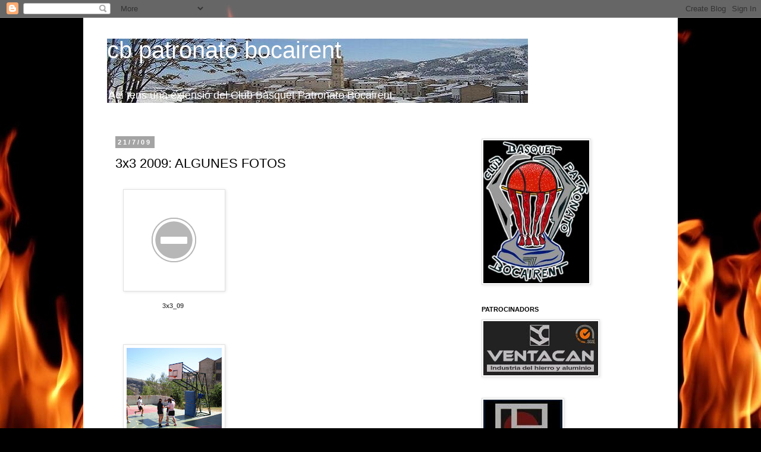

--- FILE ---
content_type: text/html; charset=UTF-8
request_url: https://cbpatronato.blogspot.com/2009/07/
body_size: 13578
content:
<!DOCTYPE html>
<html class='v2' dir='ltr' lang='es-ES'>
<head>
<link href='https://www.blogger.com/static/v1/widgets/335934321-css_bundle_v2.css' rel='stylesheet' type='text/css'/>
<meta content='width=1100' name='viewport'/>
<meta content='text/html; charset=UTF-8' http-equiv='Content-Type'/>
<meta content='blogger' name='generator'/>
<link href='https://cbpatronato.blogspot.com/favicon.ico' rel='icon' type='image/x-icon'/>
<link href='http://cbpatronato.blogspot.com/2009/07/' rel='canonical'/>
<link rel="alternate" type="application/atom+xml" title="cb patronato bocairent - Atom" href="https://cbpatronato.blogspot.com/feeds/posts/default" />
<link rel="alternate" type="application/rss+xml" title="cb patronato bocairent - RSS" href="https://cbpatronato.blogspot.com/feeds/posts/default?alt=rss" />
<link rel="service.post" type="application/atom+xml" title="cb patronato bocairent - Atom" href="https://www.blogger.com/feeds/9095977590659863320/posts/default" />
<!--Can't find substitution for tag [blog.ieCssRetrofitLinks]-->
<meta content='http://cbpatronato.blogspot.com/2009/07/' property='og:url'/>
<meta content='cb patronato bocairent' property='og:title'/>
<meta content='Ací tens una extensió del Club Bàsquet Patronato Bocairent.' property='og:description'/>
<title>cb patronato bocairent: 1/7/09</title>
<style id='page-skin-1' type='text/css'><!--
/*
-----------------------------------------------
Blogger Template Style
Name:     Simple
Designer: Blogger
URL:      www.blogger.com
----------------------------------------------- */
/* Content
----------------------------------------------- */
body {
font: normal normal 14px Arial, Tahoma, Helvetica, FreeSans, sans-serif;;
color: #000000;
background: #000000 url(//themes.googleusercontent.com/image?id=1fPzKKjY9pDchHIeFXfLO2zY1SYfTku0PLrkb-Aiu7meqodh01WKnpNCHAuTcBrMZaM6D) repeat-x scroll top center /* Credit: imagedepotpro (http://www.istockphoto.com/googleimages.php?id=4489297&platform=blogger) */;
padding: 0 0 0 0;
}
html body .region-inner {
min-width: 0;
max-width: 100%;
width: auto;
}
h2 {
font-size: 22px;
}
a:link {
text-decoration:none;
color: #000000;
}
a:visited {
text-decoration:none;
color: #4a4a4a;
}
a:hover {
text-decoration:underline;
color: #0085e4;
}
.body-fauxcolumn-outer .fauxcolumn-inner {
background: transparent none repeat scroll top left;
_background-image: none;
}
.body-fauxcolumn-outer .cap-top {
position: absolute;
z-index: 1;
height: 400px;
width: 100%;
}
.body-fauxcolumn-outer .cap-top .cap-left {
width: 100%;
background: transparent none repeat-x scroll top left;
_background-image: none;
}
.content-outer {
-moz-box-shadow: 0 0 0 rgba(0, 0, 0, .15);
-webkit-box-shadow: 0 0 0 rgba(0, 0, 0, .15);
-goog-ms-box-shadow: 0 0 0 #333333;
box-shadow: 0 0 0 rgba(0, 0, 0, .15);
margin-bottom: 1px;
}
.content-inner {
padding: 10px 40px;
}
.content-inner {
background-color: #ffffff;
}
/* Header
----------------------------------------------- */
.header-outer {
background: transparent none repeat-x scroll 0 -400px;
_background-image: none;
}
.Header h1 {
font: normal normal 40px 'Trebuchet MS',Trebuchet,Verdana,sans-serif;
color: #ffffff;
text-shadow: 0 0 0 rgba(0, 0, 0, .2);
}
.Header h1 a {
color: #ffffff;
}
.Header .description {
font-size: 18px;
color: #ffffff;
}
.header-inner .Header .titlewrapper {
padding: 22px 0;
}
.header-inner .Header .descriptionwrapper {
padding: 0 0;
}
/* Tabs
----------------------------------------------- */
.tabs-inner .section:first-child {
border-top: 0 solid #cdcdcd;
}
.tabs-inner .section:first-child ul {
margin-top: -1px;
border-top: 1px solid #cdcdcd;
border-left: 1px solid #cdcdcd;
border-right: 1px solid #cdcdcd;
}
.tabs-inner .widget ul {
background: transparent none repeat-x scroll 0 -800px;
_background-image: none;
border-bottom: 1px solid #cdcdcd;
margin-top: 0;
margin-left: -30px;
margin-right: -30px;
}
.tabs-inner .widget li a {
display: inline-block;
padding: .6em 1em;
font: normal normal 14px Arial, Tahoma, Helvetica, FreeSans, sans-serif;;
color: #000000;
border-left: 1px solid #ffffff;
border-right: 1px solid #cdcdcd;
}
.tabs-inner .widget li:first-child a {
border-left: none;
}
.tabs-inner .widget li.selected a, .tabs-inner .widget li a:hover {
color: #000000;
background-color: #e0e0e0;
text-decoration: none;
}
/* Columns
----------------------------------------------- */
.main-outer {
border-top: 0 solid transparent;
}
.fauxcolumn-left-outer .fauxcolumn-inner {
border-right: 1px solid transparent;
}
.fauxcolumn-right-outer .fauxcolumn-inner {
border-left: 1px solid transparent;
}
/* Headings
----------------------------------------------- */
div.widget > h2,
div.widget h2.title {
margin: 0 0 1em 0;
font: normal bold 11px 'Trebuchet MS',Trebuchet,Verdana,sans-serif;
color: #000000;
}
/* Widgets
----------------------------------------------- */
.widget .zippy {
color: #727272;
text-shadow: 2px 2px 1px rgba(0, 0, 0, .1);
}
.widget .popular-posts ul {
list-style: none;
}
/* Posts
----------------------------------------------- */
h2.date-header {
font: normal bold 11px Arial, Tahoma, Helvetica, FreeSans, sans-serif;
}
.date-header span {
background-color: #a4a4a4;
color: #ffffff;
padding: 0.4em;
letter-spacing: 3px;
margin: inherit;
}
.main-inner {
padding-top: 35px;
padding-bottom: 65px;
}
.main-inner .column-center-inner {
padding: 0 0;
}
.main-inner .column-center-inner .section {
margin: 0 1em;
}
.post {
margin: 0 0 45px 0;
}
h3.post-title, .comments h4 {
font: normal normal 22px 'Trebuchet MS',Trebuchet,Verdana,sans-serif;
margin: .75em 0 0;
}
.post-body {
font-size: 110%;
line-height: 1.4;
position: relative;
}
.post-body img, .post-body .tr-caption-container, .Profile img, .Image img,
.BlogList .item-thumbnail img {
padding: 2px;
background: #ffffff;
border: 1px solid #e0e0e0;
-moz-box-shadow: 1px 1px 5px rgba(0, 0, 0, .1);
-webkit-box-shadow: 1px 1px 5px rgba(0, 0, 0, .1);
box-shadow: 1px 1px 5px rgba(0, 0, 0, .1);
}
.post-body img, .post-body .tr-caption-container {
padding: 5px;
}
.post-body .tr-caption-container {
color: #000000;
}
.post-body .tr-caption-container img {
padding: 0;
background: transparent;
border: none;
-moz-box-shadow: 0 0 0 rgba(0, 0, 0, .1);
-webkit-box-shadow: 0 0 0 rgba(0, 0, 0, .1);
box-shadow: 0 0 0 rgba(0, 0, 0, .1);
}
.post-header {
margin: 0 0 1.5em;
line-height: 1.6;
font-size: 90%;
}
.post-footer {
margin: 20px -2px 0;
padding: 5px 10px;
color: #000000;
background-color: #e0e0e0;
border-bottom: 1px solid #e0e0e0;
line-height: 1.6;
font-size: 90%;
}
#comments .comment-author {
padding-top: 1.5em;
border-top: 1px solid transparent;
background-position: 0 1.5em;
}
#comments .comment-author:first-child {
padding-top: 0;
border-top: none;
}
.avatar-image-container {
margin: .2em 0 0;
}
#comments .avatar-image-container img {
border: 1px solid #e0e0e0;
}
/* Comments
----------------------------------------------- */
.comments .comments-content .icon.blog-author {
background-repeat: no-repeat;
background-image: url([data-uri]);
}
.comments .comments-content .loadmore a {
border-top: 1px solid #727272;
border-bottom: 1px solid #727272;
}
.comments .comment-thread.inline-thread {
background-color: #e0e0e0;
}
.comments .continue {
border-top: 2px solid #727272;
}
/* Accents
---------------------------------------------- */
.section-columns td.columns-cell {
border-left: 1px solid transparent;
}
.blog-pager {
background: transparent url(//www.blogblog.com/1kt/simple/paging_dot.png) repeat-x scroll top center;
}
.blog-pager-older-link, .home-link,
.blog-pager-newer-link {
background-color: #ffffff;
padding: 5px;
}
.footer-outer {
border-top: 1px dashed #bbbbbb;
}
/* Mobile
----------------------------------------------- */
body.mobile  {
background-size: auto;
}
.mobile .body-fauxcolumn-outer {
background: transparent none repeat scroll top left;
}
.mobile .body-fauxcolumn-outer .cap-top {
background-size: 100% auto;
}
.mobile .content-outer {
-webkit-box-shadow: 0 0 3px rgba(0, 0, 0, .15);
box-shadow: 0 0 3px rgba(0, 0, 0, .15);
}
.mobile .tabs-inner .widget ul {
margin-left: 0;
margin-right: 0;
}
.mobile .post {
margin: 0;
}
.mobile .main-inner .column-center-inner .section {
margin: 0;
}
.mobile .date-header span {
padding: 0.1em 10px;
margin: 0 -10px;
}
.mobile h3.post-title {
margin: 0;
}
.mobile .blog-pager {
background: transparent none no-repeat scroll top center;
}
.mobile .footer-outer {
border-top: none;
}
.mobile .main-inner, .mobile .footer-inner {
background-color: #ffffff;
}
.mobile-index-contents {
color: #000000;
}
.mobile-link-button {
background-color: #000000;
}
.mobile-link-button a:link, .mobile-link-button a:visited {
color: #ffffff;
}
.mobile .tabs-inner .section:first-child {
border-top: none;
}
.mobile .tabs-inner .PageList .widget-content {
background-color: #e0e0e0;
color: #000000;
border-top: 1px solid #cdcdcd;
border-bottom: 1px solid #cdcdcd;
}
.mobile .tabs-inner .PageList .widget-content .pagelist-arrow {
border-left: 1px solid #cdcdcd;
}

--></style>
<style id='template-skin-1' type='text/css'><!--
body {
min-width: 1000px;
}
.content-outer, .content-fauxcolumn-outer, .region-inner {
min-width: 1000px;
max-width: 1000px;
_width: 1000px;
}
.main-inner .columns {
padding-left: 0px;
padding-right: 320px;
}
.main-inner .fauxcolumn-center-outer {
left: 0px;
right: 320px;
/* IE6 does not respect left and right together */
_width: expression(this.parentNode.offsetWidth -
parseInt("0px") -
parseInt("320px") + 'px');
}
.main-inner .fauxcolumn-left-outer {
width: 0px;
}
.main-inner .fauxcolumn-right-outer {
width: 320px;
}
.main-inner .column-left-outer {
width: 0px;
right: 100%;
margin-left: -0px;
}
.main-inner .column-right-outer {
width: 320px;
margin-right: -320px;
}
#layout {
min-width: 0;
}
#layout .content-outer {
min-width: 0;
width: 800px;
}
#layout .region-inner {
min-width: 0;
width: auto;
}
body#layout div.add_widget {
padding: 8px;
}
body#layout div.add_widget a {
margin-left: 32px;
}
--></style>
<style>
    body {background-image:url(\/\/themes.googleusercontent.com\/image?id=1fPzKKjY9pDchHIeFXfLO2zY1SYfTku0PLrkb-Aiu7meqodh01WKnpNCHAuTcBrMZaM6D);}
    
@media (max-width: 200px) { body {background-image:url(\/\/themes.googleusercontent.com\/image?id=1fPzKKjY9pDchHIeFXfLO2zY1SYfTku0PLrkb-Aiu7meqodh01WKnpNCHAuTcBrMZaM6D&options=w200);}}
@media (max-width: 400px) and (min-width: 201px) { body {background-image:url(\/\/themes.googleusercontent.com\/image?id=1fPzKKjY9pDchHIeFXfLO2zY1SYfTku0PLrkb-Aiu7meqodh01WKnpNCHAuTcBrMZaM6D&options=w400);}}
@media (max-width: 800px) and (min-width: 401px) { body {background-image:url(\/\/themes.googleusercontent.com\/image?id=1fPzKKjY9pDchHIeFXfLO2zY1SYfTku0PLrkb-Aiu7meqodh01WKnpNCHAuTcBrMZaM6D&options=w800);}}
@media (max-width: 1200px) and (min-width: 801px) { body {background-image:url(\/\/themes.googleusercontent.com\/image?id=1fPzKKjY9pDchHIeFXfLO2zY1SYfTku0PLrkb-Aiu7meqodh01WKnpNCHAuTcBrMZaM6D&options=w1200);}}
/* Last tag covers anything over one higher than the previous max-size cap. */
@media (min-width: 1201px) { body {background-image:url(\/\/themes.googleusercontent.com\/image?id=1fPzKKjY9pDchHIeFXfLO2zY1SYfTku0PLrkb-Aiu7meqodh01WKnpNCHAuTcBrMZaM6D&options=w1600);}}
  </style>
<link href='https://www.blogger.com/dyn-css/authorization.css?targetBlogID=9095977590659863320&amp;zx=450c87f5-c569-447d-bd9b-dab511ad5bb5' media='none' onload='if(media!=&#39;all&#39;)media=&#39;all&#39;' rel='stylesheet'/><noscript><link href='https://www.blogger.com/dyn-css/authorization.css?targetBlogID=9095977590659863320&amp;zx=450c87f5-c569-447d-bd9b-dab511ad5bb5' rel='stylesheet'/></noscript>
<meta name='google-adsense-platform-account' content='ca-host-pub-1556223355139109'/>
<meta name='google-adsense-platform-domain' content='blogspot.com'/>

</head>
<body class='loading variant-simplysimple'>
<div class='navbar section' id='navbar' name='Barra de navegación'><div class='widget Navbar' data-version='1' id='Navbar1'><script type="text/javascript">
    function setAttributeOnload(object, attribute, val) {
      if(window.addEventListener) {
        window.addEventListener('load',
          function(){ object[attribute] = val; }, false);
      } else {
        window.attachEvent('onload', function(){ object[attribute] = val; });
      }
    }
  </script>
<div id="navbar-iframe-container"></div>
<script type="text/javascript" src="https://apis.google.com/js/platform.js"></script>
<script type="text/javascript">
      gapi.load("gapi.iframes:gapi.iframes.style.bubble", function() {
        if (gapi.iframes && gapi.iframes.getContext) {
          gapi.iframes.getContext().openChild({
              url: 'https://www.blogger.com/navbar/9095977590659863320?origin\x3dhttps://cbpatronato.blogspot.com',
              where: document.getElementById("navbar-iframe-container"),
              id: "navbar-iframe"
          });
        }
      });
    </script><script type="text/javascript">
(function() {
var script = document.createElement('script');
script.type = 'text/javascript';
script.src = '//pagead2.googlesyndication.com/pagead/js/google_top_exp.js';
var head = document.getElementsByTagName('head')[0];
if (head) {
head.appendChild(script);
}})();
</script>
</div></div>
<div class='body-fauxcolumns'>
<div class='fauxcolumn-outer body-fauxcolumn-outer'>
<div class='cap-top'>
<div class='cap-left'></div>
<div class='cap-right'></div>
</div>
<div class='fauxborder-left'>
<div class='fauxborder-right'></div>
<div class='fauxcolumn-inner'>
</div>
</div>
<div class='cap-bottom'>
<div class='cap-left'></div>
<div class='cap-right'></div>
</div>
</div>
</div>
<div class='content'>
<div class='content-fauxcolumns'>
<div class='fauxcolumn-outer content-fauxcolumn-outer'>
<div class='cap-top'>
<div class='cap-left'></div>
<div class='cap-right'></div>
</div>
<div class='fauxborder-left'>
<div class='fauxborder-right'></div>
<div class='fauxcolumn-inner'>
</div>
</div>
<div class='cap-bottom'>
<div class='cap-left'></div>
<div class='cap-right'></div>
</div>
</div>
</div>
<div class='content-outer'>
<div class='content-cap-top cap-top'>
<div class='cap-left'></div>
<div class='cap-right'></div>
</div>
<div class='fauxborder-left content-fauxborder-left'>
<div class='fauxborder-right content-fauxborder-right'></div>
<div class='content-inner'>
<header>
<div class='header-outer'>
<div class='header-cap-top cap-top'>
<div class='cap-left'></div>
<div class='cap-right'></div>
</div>
<div class='fauxborder-left header-fauxborder-left'>
<div class='fauxborder-right header-fauxborder-right'></div>
<div class='region-inner header-inner'>
<div class='header section' id='header' name='Cabecera'><div class='widget Header' data-version='1' id='Header1'>
<div id="header-inner" style="background-image: url(&quot;//photos1.blogger.com/x/blogger2/4888/1110348826984846/1600/z/141909/gse_multipart62454.jpg&quot;); background-position: left; width: 708px; min-height: 108px; _height: 108px; background-repeat: no-repeat; ">
<div class='titlewrapper' style='background: transparent'>
<h1 class='title' style='background: transparent; border-width: 0px'>
<a href='https://cbpatronato.blogspot.com/'>
cb patronato bocairent
</a>
</h1>
</div>
<div class='descriptionwrapper'>
<p class='description'><span>Ací tens una extensió del Club Bàsquet Patronato Bocairent.</span></p>
</div>
</div>
</div></div>
</div>
</div>
<div class='header-cap-bottom cap-bottom'>
<div class='cap-left'></div>
<div class='cap-right'></div>
</div>
</div>
</header>
<div class='tabs-outer'>
<div class='tabs-cap-top cap-top'>
<div class='cap-left'></div>
<div class='cap-right'></div>
</div>
<div class='fauxborder-left tabs-fauxborder-left'>
<div class='fauxborder-right tabs-fauxborder-right'></div>
<div class='region-inner tabs-inner'>
<div class='tabs no-items section' id='crosscol' name='Multicolumnas'></div>
<div class='tabs no-items section' id='crosscol-overflow' name='Cross-Column 2'></div>
</div>
</div>
<div class='tabs-cap-bottom cap-bottom'>
<div class='cap-left'></div>
<div class='cap-right'></div>
</div>
</div>
<div class='main-outer'>
<div class='main-cap-top cap-top'>
<div class='cap-left'></div>
<div class='cap-right'></div>
</div>
<div class='fauxborder-left main-fauxborder-left'>
<div class='fauxborder-right main-fauxborder-right'></div>
<div class='region-inner main-inner'>
<div class='columns fauxcolumns'>
<div class='fauxcolumn-outer fauxcolumn-center-outer'>
<div class='cap-top'>
<div class='cap-left'></div>
<div class='cap-right'></div>
</div>
<div class='fauxborder-left'>
<div class='fauxborder-right'></div>
<div class='fauxcolumn-inner'>
</div>
</div>
<div class='cap-bottom'>
<div class='cap-left'></div>
<div class='cap-right'></div>
</div>
</div>
<div class='fauxcolumn-outer fauxcolumn-left-outer'>
<div class='cap-top'>
<div class='cap-left'></div>
<div class='cap-right'></div>
</div>
<div class='fauxborder-left'>
<div class='fauxborder-right'></div>
<div class='fauxcolumn-inner'>
</div>
</div>
<div class='cap-bottom'>
<div class='cap-left'></div>
<div class='cap-right'></div>
</div>
</div>
<div class='fauxcolumn-outer fauxcolumn-right-outer'>
<div class='cap-top'>
<div class='cap-left'></div>
<div class='cap-right'></div>
</div>
<div class='fauxborder-left'>
<div class='fauxborder-right'></div>
<div class='fauxcolumn-inner'>
</div>
</div>
<div class='cap-bottom'>
<div class='cap-left'></div>
<div class='cap-right'></div>
</div>
</div>
<!-- corrects IE6 width calculation -->
<div class='columns-inner'>
<div class='column-center-outer'>
<div class='column-center-inner'>
<div class='main section' id='main' name='Principal'><div class='widget Blog' data-version='1' id='Blog1'>
<div class='blog-posts hfeed'>

          <div class="date-outer">
        
<h2 class='date-header'><span>21/7/09</span></h2>

          <div class="date-posts">
        
<div class='post-outer'>
<div class='post hentry uncustomized-post-template' itemprop='blogPost' itemscope='itemscope' itemtype='http://schema.org/BlogPosting'>
<meta content='http://lh3.ggpht.com/_zWuiKvMUqmA/SmYCZFqp_0E/AAAAAAAAAvg/VTzbhtIchqE/s160-c/3x3_09.jpg' itemprop='image_url'/>
<meta content='9095977590659863320' itemprop='blogId'/>
<meta content='8473647471017445590' itemprop='postId'/>
<a name='8473647471017445590'></a>
<h3 class='post-title entry-title' itemprop='name'>
<a href='https://cbpatronato.blogspot.com/2009/07/3x3-2009-algunes-fotos.html'>3x3 2009: ALGUNES FOTOS</a>
</h3>
<div class='post-header'>
<div class='post-header-line-1'></div>
</div>
<div class='post-body entry-content' id='post-body-8473647471017445590' itemprop='description articleBody'>
<table style="width:194px;"><tr><td align="center" style="height:194px;background:url(https://lh3.googleusercontent.com/blogger_img_proxy/AEn0k_vuCPvaoL6bth_VhkmKQZny3sPsRWubVLifABq1BXJj9mPPZot23sKV775bbkmT81eG0S7Xampa4uDcVTK13cylA4ibys0xFztkFS7_F_tCSPThN8kozr6EE1ReK9RPrtxECg=s0-d) no-repeat left"><a href="http://picasaweb.google.es/PACO.RELLOTGER/3x3_09?authkey=Gv1sRgCL3Kq8yqlbeyWA&amp;feat=embedwebsite"><img height="160" src="//lh3.ggpht.com/_zWuiKvMUqmA/SmYCZFqp_0E/AAAAAAAAAvg/VTzbhtIchqE/s160-c/3x3_09.jpg" style="margin:1px 0 0 4px;" width="160"></a></td></tr><tr><td style="text-align:center;font-family:arial,sans-serif;font-size:11px"><a href="http://picasaweb.google.es/PACO.RELLOTGER/3x3_09?authkey=Gv1sRgCL3Kq8yqlbeyWA&amp;feat=embedwebsite" style="color:#4D4D4D;font-weight:bold;text-decoration:none;">3x3_09</a></td></tr></table><br /><br /><table style="width:194px;"><tr><td align="center" style="height:194px;background:url(//picasaweb.google.com/s/c/transparent_album_background.gif) no-repeat left"><a href="//picasaweb.google.com/cbpatronato/3x32009?feat=embedwebsite"><img height="160" src="//lh3.ggpht.com/_DOG6EM6gF1M/Sm1xYoGcsKE/AAAAAAAAEaU/nS6HemVR8fk/s160-c/3x32009.jpg" style="margin:1px 0 0 4px;" width="160"></a></td></tr><tr><td style="text-align:center;font-family:arial,sans-serif;font-size:11px"><a href="//picasaweb.google.com/cbpatronato/3x32009?feat=embedwebsite" style="color:#4D4D4D;font-weight:bold;text-decoration:none;">3x3 - 2009</a></td></tr></table>
<div style='clear: both;'></div>
</div>
<div class='post-footer'>
<div class='post-footer-line post-footer-line-1'>
<span class='post-author vcard'>
Publicat per
<span class='fn' itemprop='author' itemscope='itemscope' itemtype='http://schema.org/Person'>
<meta content='https://www.blogger.com/profile/05140723468916450334' itemprop='url'/>
<a class='g-profile' href='https://www.blogger.com/profile/05140723468916450334' rel='author' title='author profile'>
<span itemprop='name'>cbpatronato bocairent</span>
</a>
</span>
</span>
<span class='post-timestamp'>
a les
<meta content='http://cbpatronato.blogspot.com/2009/07/3x3-2009-algunes-fotos.html' itemprop='url'/>
<a class='timestamp-link' href='https://cbpatronato.blogspot.com/2009/07/3x3-2009-algunes-fotos.html' rel='bookmark' title='permanent link'><abbr class='published' itemprop='datePublished' title='2009-07-21T19:04:00+01:00'>19:04</abbr></a>
</span>
<span class='post-comment-link'>
<a class='comment-link' href='https://www.blogger.com/comment/fullpage/post/9095977590659863320/8473647471017445590' onclick='javascript:window.open(this.href, "bloggerPopup", "toolbar=0,location=0,statusbar=1,menubar=0,scrollbars=yes,width=640,height=500"); return false;'>
3 comentarios:
  </a>
</span>
<span class='post-icons'>
<span class='item-control blog-admin pid-2083741479'>
<a href='https://www.blogger.com/post-edit.g?blogID=9095977590659863320&postID=8473647471017445590&from=pencil' title='Editar entrada'>
<img alt='' class='icon-action' height='18' src='https://resources.blogblog.com/img/icon18_edit_allbkg.gif' width='18'/>
</a>
</span>
</span>
<div class='post-share-buttons goog-inline-block'>
</div>
</div>
<div class='post-footer-line post-footer-line-2'>
<span class='post-labels'>
</span>
</div>
<div class='post-footer-line post-footer-line-3'>
<span class='post-location'>
</span>
</div>
</div>
</div>
</div>

          </div></div>
        

          <div class="date-outer">
        
<h2 class='date-header'><span>14/7/09</span></h2>

          <div class="date-posts">
        
<div class='post-outer'>
<div class='post hentry uncustomized-post-template' itemprop='blogPost' itemscope='itemscope' itemtype='http://schema.org/BlogPosting'>
<meta content='https://blogger.googleusercontent.com/img/b/R29vZ2xl/AVvXsEj0Pky5wP3qfF_XWDfJaSCnXvLPWZw3rai7DxF84VP59n6uZhZgmNzDm6Kj0hRZ6figaBj8U5UoqgPZNK2pWgUg2npcUf0aXGfH7kc6W6kb7O6ZM3m9vSk389UUAwoLj6omHGeVIgtmXOA2/s400/3X3+2009_P%C3%A1gina_5.jpg' itemprop='image_url'/>
<meta content='9095977590659863320' itemprop='blogId'/>
<meta content='5630438276579138147' itemprop='postId'/>
<a name='5630438276579138147'></a>
<h3 class='post-title entry-title' itemprop='name'>
<a href='https://cbpatronato.blogspot.com/2009/07/3x3-equips-i-horaris.html'>3x3. Equips i horaris</a>
</h3>
<div class='post-header'>
<div class='post-header-line-1'></div>
</div>
<div class='post-body entry-content' id='post-body-5630438276579138147' itemprop='description articleBody'>
<a href="https://blogger.googleusercontent.com/img/b/R29vZ2xl/AVvXsEj0Pky5wP3qfF_XWDfJaSCnXvLPWZw3rai7DxF84VP59n6uZhZgmNzDm6Kj0hRZ6figaBj8U5UoqgPZNK2pWgUg2npcUf0aXGfH7kc6W6kb7O6ZM3m9vSk389UUAwoLj6omHGeVIgtmXOA2/s1600-h/3X3+2009_P%C3%A1gina_5.jpg" onblur="try {parent.deselectBloggerImageGracefully();} catch(e) {}"><img alt="" border="0" id="BLOGGER_PHOTO_ID_5358218301411234274" src="https://blogger.googleusercontent.com/img/b/R29vZ2xl/AVvXsEj0Pky5wP3qfF_XWDfJaSCnXvLPWZw3rai7DxF84VP59n6uZhZgmNzDm6Kj0hRZ6figaBj8U5UoqgPZNK2pWgUg2npcUf0aXGfH7kc6W6kb7O6ZM3m9vSk389UUAwoLj6omHGeVIgtmXOA2/s400/3X3+2009_P%C3%A1gina_5.jpg" style="display:block; margin:0px auto 10px; text-align:center;cursor:pointer; cursor:hand;width: 400px; height: 363px;" /></a><br /><a href="https://blogger.googleusercontent.com/img/b/R29vZ2xl/AVvXsEjHQ9gfeX_G_Mw15Lh628c49hjDNhhu8MSCiuPu_QNuufPS1JM8lQkI_WYKHXQO5b67nwRGz-nB1oC27t9Pcb-PgAVfXkjIv9rppN48q-i5fOaxZu9LYe8sXHd1jqAvwdc-EXSu5_Kf8Erz/s1600-h/3X3+2009_P%C3%A1gina_3.jpg" onblur="try {parent.deselectBloggerImageGracefully();} catch(e) {}"><img alt="" border="0" id="BLOGGER_PHOTO_ID_5358218289750097730" src="https://blogger.googleusercontent.com/img/b/R29vZ2xl/AVvXsEjHQ9gfeX_G_Mw15Lh628c49hjDNhhu8MSCiuPu_QNuufPS1JM8lQkI_WYKHXQO5b67nwRGz-nB1oC27t9Pcb-PgAVfXkjIv9rppN48q-i5fOaxZu9LYe8sXHd1jqAvwdc-EXSu5_Kf8Erz/s400/3X3+2009_P%C3%A1gina_3.jpg" style="display:block; margin:0px auto 10px; text-align:center;cursor:pointer; cursor:hand;width: 400px; height: 257px;" /></a><br /><a href="https://blogger.googleusercontent.com/img/b/R29vZ2xl/AVvXsEizxvRr8uVSq9f52v2-jJUnFkBmto9jOy4L0JCRFgGd-LwV8UKd4RI56Sv-XPsO3b1FkwKHXKp9aux4k9Nm7CdcVHrgyyK7OsPJ0-UKHCyQf24DdJ1sAvDob8l9ZUpmL0lG4iZi9MYIk2ZA/s1600-h/3X3+2009_P%C3%A1gina_2.jpg" onblur="try {parent.deselectBloggerImageGracefully();} catch(e) {}"><img alt="" border="0" id="BLOGGER_PHOTO_ID_5358218288477360770" src="https://blogger.googleusercontent.com/img/b/R29vZ2xl/AVvXsEizxvRr8uVSq9f52v2-jJUnFkBmto9jOy4L0JCRFgGd-LwV8UKd4RI56Sv-XPsO3b1FkwKHXKp9aux4k9Nm7CdcVHrgyyK7OsPJ0-UKHCyQf24DdJ1sAvDob8l9ZUpmL0lG4iZi9MYIk2ZA/s400/3X3+2009_P%C3%A1gina_2.jpg" style="display:block; margin:0px auto 10px; text-align:center;cursor:pointer; cursor:hand;width: 400px; height: 332px;" /></a><br /><a href="https://blogger.googleusercontent.com/img/b/R29vZ2xl/AVvXsEhyensy8iyp6WoqB9J5MDMsIzAZhwtCPGdtKrefwvybK_hj-jhtCDKmxN0_hMvfi_PZ1e-EFpExuJQn4YfRPcBOUbh_uSFomqEZ7Yre7PuUELN2bXRhhvpvQ7rCY5teAvdmgTY45t2hNhad/s1600-h/3X3+2009_P%C3%A1gina_1.jpg" onblur="try {parent.deselectBloggerImageGracefully();} catch(e) {}"><img alt="" border="0" id="BLOGGER_PHOTO_ID_5358218281487519538" src="https://blogger.googleusercontent.com/img/b/R29vZ2xl/AVvXsEhyensy8iyp6WoqB9J5MDMsIzAZhwtCPGdtKrefwvybK_hj-jhtCDKmxN0_hMvfi_PZ1e-EFpExuJQn4YfRPcBOUbh_uSFomqEZ7Yre7PuUELN2bXRhhvpvQ7rCY5teAvdmgTY45t2hNhad/s400/3X3+2009_P%C3%A1gina_1.jpg" style="display:block; margin:0px auto 10px; text-align:center;cursor:pointer; cursor:hand;width: 400px; height: 268px;" /></a>
<div style='clear: both;'></div>
</div>
<div class='post-footer'>
<div class='post-footer-line post-footer-line-1'>
<span class='post-author vcard'>
Publicat per
<span class='fn' itemprop='author' itemscope='itemscope' itemtype='http://schema.org/Person'>
<meta content='https://www.blogger.com/profile/05140723468916450334' itemprop='url'/>
<a class='g-profile' href='https://www.blogger.com/profile/05140723468916450334' rel='author' title='author profile'>
<span itemprop='name'>cbpatronato bocairent</span>
</a>
</span>
</span>
<span class='post-timestamp'>
a les
<meta content='http://cbpatronato.blogspot.com/2009/07/3x3-equips-i-horaris.html' itemprop='url'/>
<a class='timestamp-link' href='https://cbpatronato.blogspot.com/2009/07/3x3-equips-i-horaris.html' rel='bookmark' title='permanent link'><abbr class='published' itemprop='datePublished' title='2009-07-14T08:41:00+01:00'>8:41</abbr></a>
</span>
<span class='post-comment-link'>
<a class='comment-link' href='https://www.blogger.com/comment/fullpage/post/9095977590659863320/5630438276579138147' onclick='javascript:window.open(this.href, "bloggerPopup", "toolbar=0,location=0,statusbar=1,menubar=0,scrollbars=yes,width=640,height=500"); return false;'>
No hay comentarios:
  </a>
</span>
<span class='post-icons'>
<span class='item-control blog-admin pid-2083741479'>
<a href='https://www.blogger.com/post-edit.g?blogID=9095977590659863320&postID=5630438276579138147&from=pencil' title='Editar entrada'>
<img alt='' class='icon-action' height='18' src='https://resources.blogblog.com/img/icon18_edit_allbkg.gif' width='18'/>
</a>
</span>
</span>
<div class='post-share-buttons goog-inline-block'>
</div>
</div>
<div class='post-footer-line post-footer-line-2'>
<span class='post-labels'>
</span>
</div>
<div class='post-footer-line post-footer-line-3'>
<span class='post-location'>
</span>
</div>
</div>
</div>
</div>

          </div></div>
        

          <div class="date-outer">
        
<h2 class='date-header'><span>7/7/09</span></h2>

          <div class="date-posts">
        
<div class='post-outer'>
<div class='post hentry uncustomized-post-template' itemprop='blogPost' itemscope='itemscope' itemtype='http://schema.org/BlogPosting'>
<meta content='https://blogger.googleusercontent.com/img/b/R29vZ2xl/AVvXsEigg1LdEFVFPqb8rNMQfaW1epcIqt75ImYlrVFT0zU5UJXFdBXe8E-BikuEC1Y407LrqvFRnIFXLknagTde74st6u3B5S8K4wwhlXT8rrkAgqjRU0-KhMurwkvld3qxnZTpaSd6XWLw4gd3/s400/3x3+09.JPG' itemprop='image_url'/>
<meta content='9095977590659863320' itemprop='blogId'/>
<meta content='1306991595000520356' itemprop='postId'/>
<a name='1306991595000520356'></a>
<h3 class='post-title entry-title' itemprop='name'>
<a href='https://cbpatronato.blogspot.com/2009/07/3-x-3_07.html'>3 x 3</a>
</h3>
<div class='post-header'>
<div class='post-header-line-1'></div>
</div>
<div class='post-body entry-content' id='post-body-1306991595000520356' itemprop='description articleBody'>
<a href="https://blogger.googleusercontent.com/img/b/R29vZ2xl/AVvXsEigg1LdEFVFPqb8rNMQfaW1epcIqt75ImYlrVFT0zU5UJXFdBXe8E-BikuEC1Y407LrqvFRnIFXLknagTde74st6u3B5S8K4wwhlXT8rrkAgqjRU0-KhMurwkvld3qxnZTpaSd6XWLw4gd3/s1600-h/3x3+09.JPG"><img alt="" border="0" id="BLOGGER_PHOTO_ID_5355782578836781954" src="https://blogger.googleusercontent.com/img/b/R29vZ2xl/AVvXsEigg1LdEFVFPqb8rNMQfaW1epcIqt75ImYlrVFT0zU5UJXFdBXe8E-BikuEC1Y407LrqvFRnIFXLknagTde74st6u3B5S8K4wwhlXT8rrkAgqjRU0-KhMurwkvld3qxnZTpaSd6XWLw4gd3/s400/3x3+09.JPG" style="display:block; margin:0px auto 10px; text-align:center;cursor:pointer; cursor:hand;width: 263px; height: 400px;" /></a><br /><br /><br />Recordar a tots, que al camp de futbol tindrà lloc el torneig de futbol infantil de les filaes, organitzat per la Junta de Festes.
<div style='clear: both;'></div>
</div>
<div class='post-footer'>
<div class='post-footer-line post-footer-line-1'>
<span class='post-author vcard'>
Publicat per
<span class='fn' itemprop='author' itemscope='itemscope' itemtype='http://schema.org/Person'>
<meta content='https://www.blogger.com/profile/05140723468916450334' itemprop='url'/>
<a class='g-profile' href='https://www.blogger.com/profile/05140723468916450334' rel='author' title='author profile'>
<span itemprop='name'>cbpatronato bocairent</span>
</a>
</span>
</span>
<span class='post-timestamp'>
a les
<meta content='http://cbpatronato.blogspot.com/2009/07/3-x-3_07.html' itemprop='url'/>
<a class='timestamp-link' href='https://cbpatronato.blogspot.com/2009/07/3-x-3_07.html' rel='bookmark' title='permanent link'><abbr class='published' itemprop='datePublished' title='2009-07-07T19:11:00+01:00'>19:11</abbr></a>
</span>
<span class='post-comment-link'>
<a class='comment-link' href='https://www.blogger.com/comment/fullpage/post/9095977590659863320/1306991595000520356' onclick='javascript:window.open(this.href, "bloggerPopup", "toolbar=0,location=0,statusbar=1,menubar=0,scrollbars=yes,width=640,height=500"); return false;'>
No hay comentarios:
  </a>
</span>
<span class='post-icons'>
<span class='item-control blog-admin pid-2083741479'>
<a href='https://www.blogger.com/post-edit.g?blogID=9095977590659863320&postID=1306991595000520356&from=pencil' title='Editar entrada'>
<img alt='' class='icon-action' height='18' src='https://resources.blogblog.com/img/icon18_edit_allbkg.gif' width='18'/>
</a>
</span>
</span>
<div class='post-share-buttons goog-inline-block'>
</div>
</div>
<div class='post-footer-line post-footer-line-2'>
<span class='post-labels'>
</span>
</div>
<div class='post-footer-line post-footer-line-3'>
<span class='post-location'>
</span>
</div>
</div>
</div>
</div>

        </div></div>
      
</div>
<div class='blog-pager' id='blog-pager'>
<span id='blog-pager-newer-link'>
<a class='blog-pager-newer-link' href='https://cbpatronato.blogspot.com/search?updated-max=2010-07-14T10:30:00%2B01:00&amp;max-results=8&amp;reverse-paginate=true' id='Blog1_blog-pager-newer-link' title='Entradas más recientes'>Entradas más recientes</a>
</span>
<span id='blog-pager-older-link'>
<a class='blog-pager-older-link' href='https://cbpatronato.blogspot.com/search?updated-max=2009-07-07T19:11:00%2B01:00&amp;max-results=8' id='Blog1_blog-pager-older-link' title='Entradas antiguas'>Entradas antiguas</a>
</span>
<a class='home-link' href='https://cbpatronato.blogspot.com/'>Inicio</a>
</div>
<div class='clear'></div>
<div class='blog-feeds'>
<div class='feed-links'>
Suscribirse a:
<a class='feed-link' href='https://cbpatronato.blogspot.com/feeds/posts/default' target='_blank' type='application/atom+xml'>Comentarios (Atom)</a>
</div>
</div>
</div></div>
</div>
</div>
<div class='column-left-outer'>
<div class='column-left-inner'>
<aside>
</aside>
</div>
</div>
<div class='column-right-outer'>
<div class='column-right-inner'>
<aside>
<div class='sidebar section' id='sidebar-right-1'><div class='widget Image' data-version='1' id='Image1'>
<div class='widget-content'>
<img alt='' height='240' id='Image1_img' src='//photos1.blogger.com/x/blogger2/4888/1110348826984846/240/z/648610/gse_multipart11188.jpg' width='178'/>
<br/>
</div>
<div class='clear'></div>
</div><div class='widget Image' data-version='1' id='Image5'>
<h2>PATROCINADORS</h2>
<div class='widget-content'>
<a href='http://www.ventacan.com'>
<img alt='PATROCINADORS' height='91' id='Image5_img' src='https://blogger.googleusercontent.com/img/b/R29vZ2xl/AVvXsEgW2NqeAqJsP24Cir7zX9hY-Ay557icazXroMQ7EclSG1xENEHglKmuYt2nfG-V39w6BuytUqNc3EMvEgttQB4WHZnG5INy6wd6I6TzkEbxMadEt3q79toA5LBdDlsr2Ehdi91n8SX_QC2b/s240/ventacan.jpg' width='193'/>
</a>
<br/>
</div>
<div class='clear'></div>
</div><div class='widget Image' data-version='1' id='Image8'>
<div class='widget-content'>
<a href='http://www.levantex.es'>
<img alt='' height='166' id='Image8_img' src='//2.bp.blogspot.com/_DOG6EM6gF1M/SxOh5t7aL1I/AAAAAAAAEcA/6lL_cq2c9nc/S240/logo+levantex.JPG' width='133'/>
</a>
<br/>
</div>
<div class='clear'></div>
</div><div class='widget Image' data-version='1' id='Image4'>
<div class='widget-content'>
<a href='http://perfil10.es'>
<img alt='' height='69' id='Image4_img' src='https://blogger.googleusercontent.com/img/b/R29vZ2xl/AVvXsEh2fIHmlld48smTUGYZMvPpEG5D2mKWa8xoPGhQlMj5nY5DCD45WdA9gJTufPXI7rEDHDCmw_iD9nGEyql_79A81cY4oDr26sTzOfKyo0FYO-jxXBwvo8R2ip1SU4VIcYLQ8ilepHn8YSuB/s240/Perfil10.JPG' width='194'/>
</a>
<br/>
</div>
<div class='clear'></div>
</div><div class='widget Image' data-version='1' id='Image7'>
<div class='widget-content'>
<a href='http://www.grupofrances.com/'>
<img alt='' height='202' id='Image7_img' src='//2.bp.blogspot.com/_DOG6EM6gF1M/SxOgGdabmPI/AAAAAAAAEbw/uMz5qe_Djk8/S240/grupo+franc%C3%A9s.JPG' width='187'/>
</a>
<br/>
</div>
<div class='clear'></div>
</div><div class='widget Image' data-version='1' id='Image6'>
<div class='widget-content'>
<a href='http://durplastics.com'>
<img alt='' height='53' id='Image6_img' src='https://blogger.googleusercontent.com/img/b/R29vZ2xl/AVvXsEiRTtW8LARJDfw4jzi2T6vGTrnIKeS4cTDmBX4o-tRbdzfOA6nUtrIRNOn-Qy0IGfjqQeN2QUJ5W9zjrNKkInOragHVXKGXwXTHC-XPC3Hd_QbAJD808c72mLdxihhqVPJVx8C-2acbrlNH/s150/Dibujo.JPG' width='150'/>
</a>
<br/>
</div>
<div class='clear'></div>
</div><div class='widget LinkList' data-version='1' id='LinkList2'>
<h2>Equips 2011-12</h2>
<div class='widget-content'>
<ul>
<li><a href='https://picasaweb.google.com/cbpatronato/Nadal2011FotosDeClub#5691687674715080418'>Senior Femení</a></li>
<li><a href='https://picasaweb.google.com/cbpatronato/Nadal2011FotosDeClub#5691686671050765474'>Cadet Femení</a></li>
<li><a href='https://picasaweb.google.com/cbpatronato/Nadal2011FotosDeClub#5691686944255766610'>Aleví masculí</a></li>
<li><a href='https://picasaweb.google.com/cbpatronato/Nadal2011FotosDeClub#5691687063288750530'>Aleví Femení</a></li>
<li><a href='https://picasaweb.google.com/cbpatronato/Nadal2011FotosDeClub#5691686845636930050'>Benjamí Femení</a></li>
<li><a href='https://picasaweb.google.com/cbpatronato/Nadal2011FotosDeClub#5691687061142567970'>L'escola</a></li>
</ul>
<div class='clear'></div>
</div>
</div><div class='widget LinkList' data-version='1' id='LinkList1'>
<h2>El camp</h2>
<div class='widget-content'>
<ul>
<li><a href='http://perso.wanadoo.es/cbpatronato/camp.htm'>Vols vore on jugem?</a></li>
</ul>
<div class='clear'></div>
</div>
</div><div class='widget LinkList' data-version='1' id='LinkList3'>
<h2>Les Imatges</h2>
<div class='widget-content'>
<ul>
<li><a href='https://picasaweb.google.com/cbpatronato/Nadal2011FotosDeClub'>Nadal 2011. Fotos del Club</a></li>
<li><a href="//picasaweb.google.com/cbpatronato/20100509PickenClaretCBPatronatoBocairent">Picken Claret - Ventacan Patronato Bocairent</a></li>
<li><a href="//picasaweb.google.com/cbpatronato/VIIIHores2009">VIII Hores 2009</a></li>
<li><a href="//picasaweb.google.com/cbpatronato/VIIIHoresDeBasquet2008">VIII Hores t2008</a></li>
<li><a href="//picasaweb.google.com/cbpatronato/IVTorneigDeMiniBSquetCiutatDeSantaColomaDeGramanet">Torneig Santa Coloma</a></li>
<li><a href='http://picasaweb.google.es/cbpatronato/SeniorMascul02'>Sènior Masculí</a></li>
<li><a href='http://picasaweb.google.es/cbpatronato/EscolaDeBasquet'>L'escola</a></li>
<li><a href='http://picasaweb.google.es/cbpatronato/3X32007'>3x3 2007</a></li>
<li><a href='http://picasaweb.google.es/cbpatronato/CAMPIONES'>CAMPIONES!</a></li>
<li><a href='http://picasaweb.google.es/cbpatronato/'>CB Patronato</a></li>
<li><a href='http://picasaweb.google.es/cbpatronato/VIIIHores2007'>VIII hores - 2007</a></li>
<li><a href='http://perso.wanadoo.es/cbpatronato/3x3-web/3x3-2005.htm'>3x3 - 2005</a></li>
<li><a href='http://perso.wanadoo.es/cbpatronato/VIIIHORES/VIIIhores2005.htm'>VIII hores - 2005</a></li>
</ul>
<div class='clear'></div>
</div>
</div><div class='widget LinkList' data-version='1' id='LinkList7'>
<h2>Descarreges</h2>
<div class='widget-content'>
<ul>
<li><a href='http://webs.ono.com/cbpatronato/fondo%20y%20salvapantalles-campiones/fondo-campiones-1280x1024.jpg'>Fons d'escriptori Campiones 1280x1024</a></li>
<li><a href='http://webs.ono.com/cbpatronato/fondo%20y%20salvapantalles-campiones/campiones.exe'>salvapantalles Campiones</a></li>
<li><a href='http://webs.ono.com/cbpatronato/descarreges/camp-web.jpg'>Plantilla del camp</a></li>
<li><a href='http://webs.ono.com/cbpatronato/descarreges/Planilla-PATRONATO.doc'>Planilla per a estadistiques</a></li>
</ul>
<div class='clear'></div>
</div>
</div><div class='widget HTML' data-version='1' id='HTML3'>
<div class='widget-content'>
<script src="//www.clocklink.com/embed.js"></script><script language="JavaScript" type="text/javascript">obj = new Object;obj.clockfile = "5012-red.swf";obj.TimeZone = "CET";obj.width = 151;obj.height = 50;obj.wmode = "transparent";showClock(obj);</script>
</div>
<div class='clear'></div>
</div><div class='widget Text' data-version='1' id='Text1'>
<div class='widget-content'>
cbpatronato@cbpatronatobocairent.com
</div>
<div class='clear'></div>
</div><div class='widget LinkList' data-version='1' id='LinkList6'>
<h2>Bocairent</h2>
<div class='widget-content'>
<ul>
<li><a href='http://www.santagusti.org/'>Sant Agustí</a></li>
<li><a href='http://santblai.org/'>Sant Blai</a></li>
<li><a href='http://bocairent.es/'>.es</a></li>
<li><a href='http://bocairent.net/'>.net</a></li>
</ul>
<div class='clear'></div>
</div>
</div><div class='widget LinkList' data-version='1' id='LinkList5'>
<h2>Blogs Amics</h2>
<div class='widget-content'>
<ul>
<li><a href='http://mesquebasket.blogspot.com/'>Senior Masculí</a></li>
<li><a href='http://mariano-bocairent.blogspot.com/'>Mariano's blog</a></li>
<li><a href='http://salse05.blogspot.com/'>Els salsencs</a></li>
<li><a href='http://morosells.spaces.live.com/'>La mitja lluna</a></li>
<li><a href='http://mosqueters.blogspot.com/'>Mosqueters</a></li>
<li><a href='http://el18debocairent.spaces.live.com/'>El Crack</a></li>
<li><a href='http://kkusasa2.spaces.live.com/'>kkus asa2</a></li>
<li><a href='http://elsfadrins.spaces.live.com/'>Els fadrins</a></li>
<li><a href='http://gatzara.blogspot.com/'>Comunitat gatzariana</a></li>
</ul>
<div class='clear'></div>
</div>
</div><div class='widget LinkList' data-version='1' id='LinkList4'>
<h2>Bàsquet</h2>
<div class='widget-content'>
<ul>
<li><a href='http://fibaeurope.com/'>FIBA - Europa</a></li>
<li><a href='http://fiba.com/'>FIBA</a></li>
<li><a href='http://www.nba.com/lakers/'>Showtime</a></li>
<li><a href='http://nba.com/'>NBA</a></li>
<li><a href='http://acb.com/'>ACB</a></li>
<li><a href='http://www.feb.es/'>Federació espanyola</a></li>
<li><a href='http://www.fbcv.es/'>Federació Valenciana</a></li>
<li><a href='http://www.cbbeniganim.beniganim.net/'>CB Beniganim</a></li>
</ul>
<div class='clear'></div>
</div>
</div><div class='widget HTML' data-version='1' id='HTML1'>
<h2 class='title'>VISITES</h2>
<div class='widget-content'>
<a href="http://easyhitcounters.com/stats.php?site=visites" target="_top"><img border="0" vspace="2" hspace="4" alt="Free Web Site Counter" src="https://lh3.googleusercontent.com/blogger_img_proxy/AEn0k_vg8YKPTPmKqktqtSPw2Fm6A_iapo0bu5tbzocM-QFAVIP9My6t3Vtfz9jcEo5x7Rm3Hmq1LKeRw_oEOTjX5tdZaZwrd2EITKIPSoxc_0QWWfL38ZFRPL_qA2USzMju-H9Lexdt9Q=s0-d" align="middle"></a><script src="//beta.easyhitcounters.com/counter/script.php?u=visites"></script>
<br/><a href="http://easyhitcounters.com/" target="_top"><font color="#666666">Free Counter</font></a>
</div>
<div class='clear'></div>
</div><div class='widget BlogArchive' data-version='1' id='BlogArchive1'>
<h2>Arxius del blog</h2>
<div class='widget-content'>
<div id='ArchiveList'>
<div id='BlogArchive1_ArchiveList'>
<ul class='hierarchy'>
<li class='archivedate collapsed'>
<a class='toggle' href='javascript:void(0)'>
<span class='zippy'>

        &#9658;&#160;
      
</span>
</a>
<a class='post-count-link' href='https://cbpatronato.blogspot.com/2014/'>
14
</a>
<span class='post-count' dir='ltr'>(2)</span>
<ul class='hierarchy'>
<li class='archivedate collapsed'>
<a class='toggle' href='javascript:void(0)'>
<span class='zippy'>

        &#9658;&#160;
      
</span>
</a>
<a class='post-count-link' href='https://cbpatronato.blogspot.com/2014/07/'>
jul
</a>
<span class='post-count' dir='ltr'>(1)</span>
</li>
</ul>
<ul class='hierarchy'>
<li class='archivedate collapsed'>
<a class='toggle' href='javascript:void(0)'>
<span class='zippy'>

        &#9658;&#160;
      
</span>
</a>
<a class='post-count-link' href='https://cbpatronato.blogspot.com/2014/01/'>
ene
</a>
<span class='post-count' dir='ltr'>(1)</span>
</li>
</ul>
</li>
</ul>
<ul class='hierarchy'>
<li class='archivedate collapsed'>
<a class='toggle' href='javascript:void(0)'>
<span class='zippy'>

        &#9658;&#160;
      
</span>
</a>
<a class='post-count-link' href='https://cbpatronato.blogspot.com/2013/'>
13
</a>
<span class='post-count' dir='ltr'>(24)</span>
<ul class='hierarchy'>
<li class='archivedate collapsed'>
<a class='toggle' href='javascript:void(0)'>
<span class='zippy'>

        &#9658;&#160;
      
</span>
</a>
<a class='post-count-link' href='https://cbpatronato.blogspot.com/2013/10/'>
oct
</a>
<span class='post-count' dir='ltr'>(3)</span>
</li>
</ul>
<ul class='hierarchy'>
<li class='archivedate collapsed'>
<a class='toggle' href='javascript:void(0)'>
<span class='zippy'>

        &#9658;&#160;
      
</span>
</a>
<a class='post-count-link' href='https://cbpatronato.blogspot.com/2013/07/'>
jul
</a>
<span class='post-count' dir='ltr'>(2)</span>
</li>
</ul>
<ul class='hierarchy'>
<li class='archivedate collapsed'>
<a class='toggle' href='javascript:void(0)'>
<span class='zippy'>

        &#9658;&#160;
      
</span>
</a>
<a class='post-count-link' href='https://cbpatronato.blogspot.com/2013/05/'>
may
</a>
<span class='post-count' dir='ltr'>(4)</span>
</li>
</ul>
<ul class='hierarchy'>
<li class='archivedate collapsed'>
<a class='toggle' href='javascript:void(0)'>
<span class='zippy'>

        &#9658;&#160;
      
</span>
</a>
<a class='post-count-link' href='https://cbpatronato.blogspot.com/2013/04/'>
abr
</a>
<span class='post-count' dir='ltr'>(4)</span>
</li>
</ul>
<ul class='hierarchy'>
<li class='archivedate collapsed'>
<a class='toggle' href='javascript:void(0)'>
<span class='zippy'>

        &#9658;&#160;
      
</span>
</a>
<a class='post-count-link' href='https://cbpatronato.blogspot.com/2013/03/'>
mar
</a>
<span class='post-count' dir='ltr'>(4)</span>
</li>
</ul>
<ul class='hierarchy'>
<li class='archivedate collapsed'>
<a class='toggle' href='javascript:void(0)'>
<span class='zippy'>

        &#9658;&#160;
      
</span>
</a>
<a class='post-count-link' href='https://cbpatronato.blogspot.com/2013/02/'>
feb
</a>
<span class='post-count' dir='ltr'>(3)</span>
</li>
</ul>
<ul class='hierarchy'>
<li class='archivedate collapsed'>
<a class='toggle' href='javascript:void(0)'>
<span class='zippy'>

        &#9658;&#160;
      
</span>
</a>
<a class='post-count-link' href='https://cbpatronato.blogspot.com/2013/01/'>
ene
</a>
<span class='post-count' dir='ltr'>(4)</span>
</li>
</ul>
</li>
</ul>
<ul class='hierarchy'>
<li class='archivedate collapsed'>
<a class='toggle' href='javascript:void(0)'>
<span class='zippy'>

        &#9658;&#160;
      
</span>
</a>
<a class='post-count-link' href='https://cbpatronato.blogspot.com/2012/'>
12
</a>
<span class='post-count' dir='ltr'>(36)</span>
<ul class='hierarchy'>
<li class='archivedate collapsed'>
<a class='toggle' href='javascript:void(0)'>
<span class='zippy'>

        &#9658;&#160;
      
</span>
</a>
<a class='post-count-link' href='https://cbpatronato.blogspot.com/2012/12/'>
dic
</a>
<span class='post-count' dir='ltr'>(7)</span>
</li>
</ul>
<ul class='hierarchy'>
<li class='archivedate collapsed'>
<a class='toggle' href='javascript:void(0)'>
<span class='zippy'>

        &#9658;&#160;
      
</span>
</a>
<a class='post-count-link' href='https://cbpatronato.blogspot.com/2012/11/'>
nov
</a>
<span class='post-count' dir='ltr'>(7)</span>
</li>
</ul>
<ul class='hierarchy'>
<li class='archivedate collapsed'>
<a class='toggle' href='javascript:void(0)'>
<span class='zippy'>

        &#9658;&#160;
      
</span>
</a>
<a class='post-count-link' href='https://cbpatronato.blogspot.com/2012/10/'>
oct
</a>
<span class='post-count' dir='ltr'>(3)</span>
</li>
</ul>
<ul class='hierarchy'>
<li class='archivedate collapsed'>
<a class='toggle' href='javascript:void(0)'>
<span class='zippy'>

        &#9658;&#160;
      
</span>
</a>
<a class='post-count-link' href='https://cbpatronato.blogspot.com/2012/07/'>
jul
</a>
<span class='post-count' dir='ltr'>(2)</span>
</li>
</ul>
<ul class='hierarchy'>
<li class='archivedate collapsed'>
<a class='toggle' href='javascript:void(0)'>
<span class='zippy'>

        &#9658;&#160;
      
</span>
</a>
<a class='post-count-link' href='https://cbpatronato.blogspot.com/2012/05/'>
may
</a>
<span class='post-count' dir='ltr'>(4)</span>
</li>
</ul>
<ul class='hierarchy'>
<li class='archivedate collapsed'>
<a class='toggle' href='javascript:void(0)'>
<span class='zippy'>

        &#9658;&#160;
      
</span>
</a>
<a class='post-count-link' href='https://cbpatronato.blogspot.com/2012/04/'>
abr
</a>
<span class='post-count' dir='ltr'>(4)</span>
</li>
</ul>
<ul class='hierarchy'>
<li class='archivedate collapsed'>
<a class='toggle' href='javascript:void(0)'>
<span class='zippy'>

        &#9658;&#160;
      
</span>
</a>
<a class='post-count-link' href='https://cbpatronato.blogspot.com/2012/03/'>
mar
</a>
<span class='post-count' dir='ltr'>(4)</span>
</li>
</ul>
<ul class='hierarchy'>
<li class='archivedate collapsed'>
<a class='toggle' href='javascript:void(0)'>
<span class='zippy'>

        &#9658;&#160;
      
</span>
</a>
<a class='post-count-link' href='https://cbpatronato.blogspot.com/2012/02/'>
feb
</a>
<span class='post-count' dir='ltr'>(1)</span>
</li>
</ul>
<ul class='hierarchy'>
<li class='archivedate collapsed'>
<a class='toggle' href='javascript:void(0)'>
<span class='zippy'>

        &#9658;&#160;
      
</span>
</a>
<a class='post-count-link' href='https://cbpatronato.blogspot.com/2012/01/'>
ene
</a>
<span class='post-count' dir='ltr'>(4)</span>
</li>
</ul>
</li>
</ul>
<ul class='hierarchy'>
<li class='archivedate collapsed'>
<a class='toggle' href='javascript:void(0)'>
<span class='zippy'>

        &#9658;&#160;
      
</span>
</a>
<a class='post-count-link' href='https://cbpatronato.blogspot.com/2011/'>
11
</a>
<span class='post-count' dir='ltr'>(47)</span>
<ul class='hierarchy'>
<li class='archivedate collapsed'>
<a class='toggle' href='javascript:void(0)'>
<span class='zippy'>

        &#9658;&#160;
      
</span>
</a>
<a class='post-count-link' href='https://cbpatronato.blogspot.com/2011/12/'>
dic
</a>
<span class='post-count' dir='ltr'>(5)</span>
</li>
</ul>
<ul class='hierarchy'>
<li class='archivedate collapsed'>
<a class='toggle' href='javascript:void(0)'>
<span class='zippy'>

        &#9658;&#160;
      
</span>
</a>
<a class='post-count-link' href='https://cbpatronato.blogspot.com/2011/11/'>
nov
</a>
<span class='post-count' dir='ltr'>(8)</span>
</li>
</ul>
<ul class='hierarchy'>
<li class='archivedate collapsed'>
<a class='toggle' href='javascript:void(0)'>
<span class='zippy'>

        &#9658;&#160;
      
</span>
</a>
<a class='post-count-link' href='https://cbpatronato.blogspot.com/2011/10/'>
oct
</a>
<span class='post-count' dir='ltr'>(5)</span>
</li>
</ul>
<ul class='hierarchy'>
<li class='archivedate collapsed'>
<a class='toggle' href='javascript:void(0)'>
<span class='zippy'>

        &#9658;&#160;
      
</span>
</a>
<a class='post-count-link' href='https://cbpatronato.blogspot.com/2011/09/'>
sept
</a>
<span class='post-count' dir='ltr'>(2)</span>
</li>
</ul>
<ul class='hierarchy'>
<li class='archivedate collapsed'>
<a class='toggle' href='javascript:void(0)'>
<span class='zippy'>

        &#9658;&#160;
      
</span>
</a>
<a class='post-count-link' href='https://cbpatronato.blogspot.com/2011/07/'>
jul
</a>
<span class='post-count' dir='ltr'>(3)</span>
</li>
</ul>
<ul class='hierarchy'>
<li class='archivedate collapsed'>
<a class='toggle' href='javascript:void(0)'>
<span class='zippy'>

        &#9658;&#160;
      
</span>
</a>
<a class='post-count-link' href='https://cbpatronato.blogspot.com/2011/05/'>
may
</a>
<span class='post-count' dir='ltr'>(9)</span>
</li>
</ul>
<ul class='hierarchy'>
<li class='archivedate collapsed'>
<a class='toggle' href='javascript:void(0)'>
<span class='zippy'>

        &#9658;&#160;
      
</span>
</a>
<a class='post-count-link' href='https://cbpatronato.blogspot.com/2011/04/'>
abr
</a>
<span class='post-count' dir='ltr'>(2)</span>
</li>
</ul>
<ul class='hierarchy'>
<li class='archivedate collapsed'>
<a class='toggle' href='javascript:void(0)'>
<span class='zippy'>

        &#9658;&#160;
      
</span>
</a>
<a class='post-count-link' href='https://cbpatronato.blogspot.com/2011/03/'>
mar
</a>
<span class='post-count' dir='ltr'>(4)</span>
</li>
</ul>
<ul class='hierarchy'>
<li class='archivedate collapsed'>
<a class='toggle' href='javascript:void(0)'>
<span class='zippy'>

        &#9658;&#160;
      
</span>
</a>
<a class='post-count-link' href='https://cbpatronato.blogspot.com/2011/02/'>
feb
</a>
<span class='post-count' dir='ltr'>(5)</span>
</li>
</ul>
<ul class='hierarchy'>
<li class='archivedate collapsed'>
<a class='toggle' href='javascript:void(0)'>
<span class='zippy'>

        &#9658;&#160;
      
</span>
</a>
<a class='post-count-link' href='https://cbpatronato.blogspot.com/2011/01/'>
ene
</a>
<span class='post-count' dir='ltr'>(4)</span>
</li>
</ul>
</li>
</ul>
<ul class='hierarchy'>
<li class='archivedate collapsed'>
<a class='toggle' href='javascript:void(0)'>
<span class='zippy'>

        &#9658;&#160;
      
</span>
</a>
<a class='post-count-link' href='https://cbpatronato.blogspot.com/2010/'>
10
</a>
<span class='post-count' dir='ltr'>(34)</span>
<ul class='hierarchy'>
<li class='archivedate collapsed'>
<a class='toggle' href='javascript:void(0)'>
<span class='zippy'>

        &#9658;&#160;
      
</span>
</a>
<a class='post-count-link' href='https://cbpatronato.blogspot.com/2010/12/'>
dic
</a>
<span class='post-count' dir='ltr'>(4)</span>
</li>
</ul>
<ul class='hierarchy'>
<li class='archivedate collapsed'>
<a class='toggle' href='javascript:void(0)'>
<span class='zippy'>

        &#9658;&#160;
      
</span>
</a>
<a class='post-count-link' href='https://cbpatronato.blogspot.com/2010/11/'>
nov
</a>
<span class='post-count' dir='ltr'>(13)</span>
</li>
</ul>
<ul class='hierarchy'>
<li class='archivedate collapsed'>
<a class='toggle' href='javascript:void(0)'>
<span class='zippy'>

        &#9658;&#160;
      
</span>
</a>
<a class='post-count-link' href='https://cbpatronato.blogspot.com/2010/10/'>
oct
</a>
<span class='post-count' dir='ltr'>(7)</span>
</li>
</ul>
<ul class='hierarchy'>
<li class='archivedate collapsed'>
<a class='toggle' href='javascript:void(0)'>
<span class='zippy'>

        &#9658;&#160;
      
</span>
</a>
<a class='post-count-link' href='https://cbpatronato.blogspot.com/2010/09/'>
sept
</a>
<span class='post-count' dir='ltr'>(1)</span>
</li>
</ul>
<ul class='hierarchy'>
<li class='archivedate collapsed'>
<a class='toggle' href='javascript:void(0)'>
<span class='zippy'>

        &#9658;&#160;
      
</span>
</a>
<a class='post-count-link' href='https://cbpatronato.blogspot.com/2010/07/'>
jul
</a>
<span class='post-count' dir='ltr'>(3)</span>
</li>
</ul>
<ul class='hierarchy'>
<li class='archivedate collapsed'>
<a class='toggle' href='javascript:void(0)'>
<span class='zippy'>

        &#9658;&#160;
      
</span>
</a>
<a class='post-count-link' href='https://cbpatronato.blogspot.com/2010/06/'>
jun
</a>
<span class='post-count' dir='ltr'>(1)</span>
</li>
</ul>
<ul class='hierarchy'>
<li class='archivedate collapsed'>
<a class='toggle' href='javascript:void(0)'>
<span class='zippy'>

        &#9658;&#160;
      
</span>
</a>
<a class='post-count-link' href='https://cbpatronato.blogspot.com/2010/05/'>
may
</a>
<span class='post-count' dir='ltr'>(4)</span>
</li>
</ul>
<ul class='hierarchy'>
<li class='archivedate collapsed'>
<a class='toggle' href='javascript:void(0)'>
<span class='zippy'>

        &#9658;&#160;
      
</span>
</a>
<a class='post-count-link' href='https://cbpatronato.blogspot.com/2010/03/'>
mar
</a>
<span class='post-count' dir='ltr'>(1)</span>
</li>
</ul>
</li>
</ul>
<ul class='hierarchy'>
<li class='archivedate expanded'>
<a class='toggle' href='javascript:void(0)'>
<span class='zippy toggle-open'>

        &#9660;&#160;
      
</span>
</a>
<a class='post-count-link' href='https://cbpatronato.blogspot.com/2009/'>
09
</a>
<span class='post-count' dir='ltr'>(16)</span>
<ul class='hierarchy'>
<li class='archivedate collapsed'>
<a class='toggle' href='javascript:void(0)'>
<span class='zippy'>

        &#9658;&#160;
      
</span>
</a>
<a class='post-count-link' href='https://cbpatronato.blogspot.com/2009/09/'>
sept
</a>
<span class='post-count' dir='ltr'>(1)</span>
</li>
</ul>
<ul class='hierarchy'>
<li class='archivedate expanded'>
<a class='toggle' href='javascript:void(0)'>
<span class='zippy toggle-open'>

        &#9660;&#160;
      
</span>
</a>
<a class='post-count-link' href='https://cbpatronato.blogspot.com/2009/07/'>
jul
</a>
<span class='post-count' dir='ltr'>(3)</span>
<ul class='posts'>
<li><a href='https://cbpatronato.blogspot.com/2009/07/3x3-2009-algunes-fotos.html'>3x3 2009: ALGUNES FOTOS</a></li>
<li><a href='https://cbpatronato.blogspot.com/2009/07/3x3-equips-i-horaris.html'>3x3. Equips i horaris</a></li>
<li><a href='https://cbpatronato.blogspot.com/2009/07/3-x-3_07.html'>3 x 3</a></li>
</ul>
</li>
</ul>
<ul class='hierarchy'>
<li class='archivedate collapsed'>
<a class='toggle' href='javascript:void(0)'>
<span class='zippy'>

        &#9658;&#160;
      
</span>
</a>
<a class='post-count-link' href='https://cbpatronato.blogspot.com/2009/06/'>
jun
</a>
<span class='post-count' dir='ltr'>(1)</span>
</li>
</ul>
<ul class='hierarchy'>
<li class='archivedate collapsed'>
<a class='toggle' href='javascript:void(0)'>
<span class='zippy'>

        &#9658;&#160;
      
</span>
</a>
<a class='post-count-link' href='https://cbpatronato.blogspot.com/2009/05/'>
may
</a>
<span class='post-count' dir='ltr'>(3)</span>
</li>
</ul>
<ul class='hierarchy'>
<li class='archivedate collapsed'>
<a class='toggle' href='javascript:void(0)'>
<span class='zippy'>

        &#9658;&#160;
      
</span>
</a>
<a class='post-count-link' href='https://cbpatronato.blogspot.com/2009/04/'>
abr
</a>
<span class='post-count' dir='ltr'>(2)</span>
</li>
</ul>
<ul class='hierarchy'>
<li class='archivedate collapsed'>
<a class='toggle' href='javascript:void(0)'>
<span class='zippy'>

        &#9658;&#160;
      
</span>
</a>
<a class='post-count-link' href='https://cbpatronato.blogspot.com/2009/03/'>
mar
</a>
<span class='post-count' dir='ltr'>(3)</span>
</li>
</ul>
<ul class='hierarchy'>
<li class='archivedate collapsed'>
<a class='toggle' href='javascript:void(0)'>
<span class='zippy'>

        &#9658;&#160;
      
</span>
</a>
<a class='post-count-link' href='https://cbpatronato.blogspot.com/2009/02/'>
feb
</a>
<span class='post-count' dir='ltr'>(1)</span>
</li>
</ul>
<ul class='hierarchy'>
<li class='archivedate collapsed'>
<a class='toggle' href='javascript:void(0)'>
<span class='zippy'>

        &#9658;&#160;
      
</span>
</a>
<a class='post-count-link' href='https://cbpatronato.blogspot.com/2009/01/'>
ene
</a>
<span class='post-count' dir='ltr'>(2)</span>
</li>
</ul>
</li>
</ul>
<ul class='hierarchy'>
<li class='archivedate collapsed'>
<a class='toggle' href='javascript:void(0)'>
<span class='zippy'>

        &#9658;&#160;
      
</span>
</a>
<a class='post-count-link' href='https://cbpatronato.blogspot.com/2008/'>
08
</a>
<span class='post-count' dir='ltr'>(54)</span>
<ul class='hierarchy'>
<li class='archivedate collapsed'>
<a class='toggle' href='javascript:void(0)'>
<span class='zippy'>

        &#9658;&#160;
      
</span>
</a>
<a class='post-count-link' href='https://cbpatronato.blogspot.com/2008/12/'>
dic
</a>
<span class='post-count' dir='ltr'>(4)</span>
</li>
</ul>
<ul class='hierarchy'>
<li class='archivedate collapsed'>
<a class='toggle' href='javascript:void(0)'>
<span class='zippy'>

        &#9658;&#160;
      
</span>
</a>
<a class='post-count-link' href='https://cbpatronato.blogspot.com/2008/11/'>
nov
</a>
<span class='post-count' dir='ltr'>(7)</span>
</li>
</ul>
<ul class='hierarchy'>
<li class='archivedate collapsed'>
<a class='toggle' href='javascript:void(0)'>
<span class='zippy'>

        &#9658;&#160;
      
</span>
</a>
<a class='post-count-link' href='https://cbpatronato.blogspot.com/2008/10/'>
oct
</a>
<span class='post-count' dir='ltr'>(2)</span>
</li>
</ul>
<ul class='hierarchy'>
<li class='archivedate collapsed'>
<a class='toggle' href='javascript:void(0)'>
<span class='zippy'>

        &#9658;&#160;
      
</span>
</a>
<a class='post-count-link' href='https://cbpatronato.blogspot.com/2008/09/'>
sept
</a>
<span class='post-count' dir='ltr'>(4)</span>
</li>
</ul>
<ul class='hierarchy'>
<li class='archivedate collapsed'>
<a class='toggle' href='javascript:void(0)'>
<span class='zippy'>

        &#9658;&#160;
      
</span>
</a>
<a class='post-count-link' href='https://cbpatronato.blogspot.com/2008/07/'>
jul
</a>
<span class='post-count' dir='ltr'>(2)</span>
</li>
</ul>
<ul class='hierarchy'>
<li class='archivedate collapsed'>
<a class='toggle' href='javascript:void(0)'>
<span class='zippy'>

        &#9658;&#160;
      
</span>
</a>
<a class='post-count-link' href='https://cbpatronato.blogspot.com/2008/06/'>
jun
</a>
<span class='post-count' dir='ltr'>(3)</span>
</li>
</ul>
<ul class='hierarchy'>
<li class='archivedate collapsed'>
<a class='toggle' href='javascript:void(0)'>
<span class='zippy'>

        &#9658;&#160;
      
</span>
</a>
<a class='post-count-link' href='https://cbpatronato.blogspot.com/2008/05/'>
may
</a>
<span class='post-count' dir='ltr'>(7)</span>
</li>
</ul>
<ul class='hierarchy'>
<li class='archivedate collapsed'>
<a class='toggle' href='javascript:void(0)'>
<span class='zippy'>

        &#9658;&#160;
      
</span>
</a>
<a class='post-count-link' href='https://cbpatronato.blogspot.com/2008/04/'>
abr
</a>
<span class='post-count' dir='ltr'>(7)</span>
</li>
</ul>
<ul class='hierarchy'>
<li class='archivedate collapsed'>
<a class='toggle' href='javascript:void(0)'>
<span class='zippy'>

        &#9658;&#160;
      
</span>
</a>
<a class='post-count-link' href='https://cbpatronato.blogspot.com/2008/03/'>
mar
</a>
<span class='post-count' dir='ltr'>(2)</span>
</li>
</ul>
<ul class='hierarchy'>
<li class='archivedate collapsed'>
<a class='toggle' href='javascript:void(0)'>
<span class='zippy'>

        &#9658;&#160;
      
</span>
</a>
<a class='post-count-link' href='https://cbpatronato.blogspot.com/2008/02/'>
feb
</a>
<span class='post-count' dir='ltr'>(10)</span>
</li>
</ul>
<ul class='hierarchy'>
<li class='archivedate collapsed'>
<a class='toggle' href='javascript:void(0)'>
<span class='zippy'>

        &#9658;&#160;
      
</span>
</a>
<a class='post-count-link' href='https://cbpatronato.blogspot.com/2008/01/'>
ene
</a>
<span class='post-count' dir='ltr'>(6)</span>
</li>
</ul>
</li>
</ul>
<ul class='hierarchy'>
<li class='archivedate collapsed'>
<a class='toggle' href='javascript:void(0)'>
<span class='zippy'>

        &#9658;&#160;
      
</span>
</a>
<a class='post-count-link' href='https://cbpatronato.blogspot.com/2007/'>
07
</a>
<span class='post-count' dir='ltr'>(52)</span>
<ul class='hierarchy'>
<li class='archivedate collapsed'>
<a class='toggle' href='javascript:void(0)'>
<span class='zippy'>

        &#9658;&#160;
      
</span>
</a>
<a class='post-count-link' href='https://cbpatronato.blogspot.com/2007/12/'>
dic
</a>
<span class='post-count' dir='ltr'>(7)</span>
</li>
</ul>
<ul class='hierarchy'>
<li class='archivedate collapsed'>
<a class='toggle' href='javascript:void(0)'>
<span class='zippy'>

        &#9658;&#160;
      
</span>
</a>
<a class='post-count-link' href='https://cbpatronato.blogspot.com/2007/11/'>
nov
</a>
<span class='post-count' dir='ltr'>(11)</span>
</li>
</ul>
<ul class='hierarchy'>
<li class='archivedate collapsed'>
<a class='toggle' href='javascript:void(0)'>
<span class='zippy'>

        &#9658;&#160;
      
</span>
</a>
<a class='post-count-link' href='https://cbpatronato.blogspot.com/2007/10/'>
oct
</a>
<span class='post-count' dir='ltr'>(9)</span>
</li>
</ul>
<ul class='hierarchy'>
<li class='archivedate collapsed'>
<a class='toggle' href='javascript:void(0)'>
<span class='zippy'>

        &#9658;&#160;
      
</span>
</a>
<a class='post-count-link' href='https://cbpatronato.blogspot.com/2007/09/'>
sept
</a>
<span class='post-count' dir='ltr'>(10)</span>
</li>
</ul>
<ul class='hierarchy'>
<li class='archivedate collapsed'>
<a class='toggle' href='javascript:void(0)'>
<span class='zippy'>

        &#9658;&#160;
      
</span>
</a>
<a class='post-count-link' href='https://cbpatronato.blogspot.com/2007/07/'>
jul
</a>
<span class='post-count' dir='ltr'>(3)</span>
</li>
</ul>
<ul class='hierarchy'>
<li class='archivedate collapsed'>
<a class='toggle' href='javascript:void(0)'>
<span class='zippy'>

        &#9658;&#160;
      
</span>
</a>
<a class='post-count-link' href='https://cbpatronato.blogspot.com/2007/06/'>
jun
</a>
<span class='post-count' dir='ltr'>(6)</span>
</li>
</ul>
<ul class='hierarchy'>
<li class='archivedate collapsed'>
<a class='toggle' href='javascript:void(0)'>
<span class='zippy'>

        &#9658;&#160;
      
</span>
</a>
<a class='post-count-link' href='https://cbpatronato.blogspot.com/2007/05/'>
may
</a>
<span class='post-count' dir='ltr'>(4)</span>
</li>
</ul>
<ul class='hierarchy'>
<li class='archivedate collapsed'>
<a class='toggle' href='javascript:void(0)'>
<span class='zippy'>

        &#9658;&#160;
      
</span>
</a>
<a class='post-count-link' href='https://cbpatronato.blogspot.com/2007/04/'>
abr
</a>
<span class='post-count' dir='ltr'>(2)</span>
</li>
</ul>
</li>
</ul>
</div>
</div>
<div class='clear'></div>
</div>
</div></div>
</aside>
</div>
</div>
</div>
<div style='clear: both'></div>
<!-- columns -->
</div>
<!-- main -->
</div>
</div>
<div class='main-cap-bottom cap-bottom'>
<div class='cap-left'></div>
<div class='cap-right'></div>
</div>
</div>
<footer>
<div class='footer-outer'>
<div class='footer-cap-top cap-top'>
<div class='cap-left'></div>
<div class='cap-right'></div>
</div>
<div class='fauxborder-left footer-fauxborder-left'>
<div class='fauxborder-right footer-fauxborder-right'></div>
<div class='region-inner footer-inner'>
<div class='foot section' id='footer-1'><div class='widget Image' data-version='1' id='Image2'>
<h2>C. B. Patronato Bocairent 2011-2012</h2>
<div class='widget-content'>
<img alt='C. B. Patronato Bocairent 2011-2012' height='183' id='Image2_img' src='https://blogger.googleusercontent.com/img/b/R29vZ2xl/AVvXsEinMM-r6me8JcSB5LV2aDu6Jz9P5pR4cdkVl67U90oHbKrty1wUkP7Y5u2_Mg5Lg00Msp0H1Lfy7wUQETKvdzJfSiqHKU29-CWOa5_p5Fj762FiAjNl7YYgT0NsP7qohhtj6v8dxcg0zgZ0/s760/grupob.jpg' width='709'/>
<br/>
</div>
<div class='clear'></div>
</div><div class='widget Image' data-version='1' id='Image3'>
<div class='widget-content'>
<img alt='' height='158' id='Image3_img' src='https://blogger.googleusercontent.com/img/b/R29vZ2xl/AVvXsEjDutyMzjNy_oY2tlRVSfN0pfJm99j-Jy95AqsSRhJkRpEcrBV-RhCeNjhmwDBuRduwAPqJwlwdorq2I4c80sAgSZwPk8pH8hGGbEWs2yaysNVVomlK_-hhhis93x5Vvbm_IEbKttFprzJB/s1600/gse_multipart57047.jpg' width='709'/>
<br/>
</div>
<div class='clear'></div>
</div></div>
<table border='0' cellpadding='0' cellspacing='0' class='section-columns columns-3'>
<tbody>
<tr>
<td class='first columns-cell'>
<div class='foot no-items section' id='footer-2-1'></div>
</td>
<td class='columns-cell'>
<div class='foot no-items section' id='footer-2-2'></div>
</td>
<td class='columns-cell'>
<div class='foot no-items section' id='footer-2-3'></div>
</td>
</tr>
</tbody>
</table>
<!-- outside of the include in order to lock Attribution widget -->
<div class='foot section' id='footer-3' name='Pie de página'><div class='widget Attribution' data-version='1' id='Attribution1'>
<div class='widget-content' style='text-align: center;'>
Tema Sencillo. Imágenes del tema: <a href='http://www.istockphoto.com/googleimages.php?id=4489297&platform=blogger&langregion=es_ES' target='_blank'>imagedepotpro</a>. Con la tecnología de <a href='https://www.blogger.com' target='_blank'>Blogger</a>.
</div>
<div class='clear'></div>
</div></div>
</div>
</div>
<div class='footer-cap-bottom cap-bottom'>
<div class='cap-left'></div>
<div class='cap-right'></div>
</div>
</div>
</footer>
<!-- content -->
</div>
</div>
<div class='content-cap-bottom cap-bottom'>
<div class='cap-left'></div>
<div class='cap-right'></div>
</div>
</div>
</div>
<script type='text/javascript'>
    window.setTimeout(function() {
        document.body.className = document.body.className.replace('loading', '');
      }, 10);
  </script>

<script type="text/javascript" src="https://www.blogger.com/static/v1/widgets/2028843038-widgets.js"></script>
<script type='text/javascript'>
window['__wavt'] = 'AOuZoY73V_x9Ujtp03wpf8E7Qc-4DrgKGw:1768960512107';_WidgetManager._Init('//www.blogger.com/rearrange?blogID\x3d9095977590659863320','//cbpatronato.blogspot.com/2009/07/','9095977590659863320');
_WidgetManager._SetDataContext([{'name': 'blog', 'data': {'blogId': '9095977590659863320', 'title': 'cb patronato bocairent', 'url': 'https://cbpatronato.blogspot.com/2009/07/', 'canonicalUrl': 'http://cbpatronato.blogspot.com/2009/07/', 'homepageUrl': 'https://cbpatronato.blogspot.com/', 'searchUrl': 'https://cbpatronato.blogspot.com/search', 'canonicalHomepageUrl': 'http://cbpatronato.blogspot.com/', 'blogspotFaviconUrl': 'https://cbpatronato.blogspot.com/favicon.ico', 'bloggerUrl': 'https://www.blogger.com', 'hasCustomDomain': false, 'httpsEnabled': true, 'enabledCommentProfileImages': true, 'gPlusViewType': 'FILTERED_POSTMOD', 'adultContent': false, 'analyticsAccountNumber': '', 'encoding': 'UTF-8', 'locale': 'es-ES', 'localeUnderscoreDelimited': 'es', 'languageDirection': 'ltr', 'isPrivate': false, 'isMobile': false, 'isMobileRequest': false, 'mobileClass': '', 'isPrivateBlog': false, 'isDynamicViewsAvailable': true, 'feedLinks': '\x3clink rel\x3d\x22alternate\x22 type\x3d\x22application/atom+xml\x22 title\x3d\x22cb patronato bocairent - Atom\x22 href\x3d\x22https://cbpatronato.blogspot.com/feeds/posts/default\x22 /\x3e\n\x3clink rel\x3d\x22alternate\x22 type\x3d\x22application/rss+xml\x22 title\x3d\x22cb patronato bocairent - RSS\x22 href\x3d\x22https://cbpatronato.blogspot.com/feeds/posts/default?alt\x3drss\x22 /\x3e\n\x3clink rel\x3d\x22service.post\x22 type\x3d\x22application/atom+xml\x22 title\x3d\x22cb patronato bocairent - Atom\x22 href\x3d\x22https://www.blogger.com/feeds/9095977590659863320/posts/default\x22 /\x3e\n', 'meTag': '', 'adsenseHostId': 'ca-host-pub-1556223355139109', 'adsenseHasAds': false, 'adsenseAutoAds': false, 'boqCommentIframeForm': true, 'loginRedirectParam': '', 'view': '', 'dynamicViewsCommentsSrc': '//www.blogblog.com/dynamicviews/4224c15c4e7c9321/js/comments.js', 'dynamicViewsScriptSrc': '//www.blogblog.com/dynamicviews/6e0d22adcfa5abea', 'plusOneApiSrc': 'https://apis.google.com/js/platform.js', 'disableGComments': true, 'interstitialAccepted': false, 'sharing': {'platforms': [{'name': 'Obtener enlace', 'key': 'link', 'shareMessage': 'Obtener enlace', 'target': ''}, {'name': 'Facebook', 'key': 'facebook', 'shareMessage': 'Compartir en Facebook', 'target': 'facebook'}, {'name': 'Escribe un blog', 'key': 'blogThis', 'shareMessage': 'Escribe un blog', 'target': 'blog'}, {'name': 'X', 'key': 'twitter', 'shareMessage': 'Compartir en X', 'target': 'twitter'}, {'name': 'Pinterest', 'key': 'pinterest', 'shareMessage': 'Compartir en Pinterest', 'target': 'pinterest'}, {'name': 'Correo electr\xf3nico', 'key': 'email', 'shareMessage': 'Correo electr\xf3nico', 'target': 'email'}], 'disableGooglePlus': true, 'googlePlusShareButtonWidth': 0, 'googlePlusBootstrap': '\x3cscript type\x3d\x22text/javascript\x22\x3ewindow.___gcfg \x3d {\x27lang\x27: \x27es\x27};\x3c/script\x3e'}, 'hasCustomJumpLinkMessage': false, 'jumpLinkMessage': 'Leer m\xe1s', 'pageType': 'archive', 'pageName': '1/7/09', 'pageTitle': 'cb patronato bocairent: 1/7/09'}}, {'name': 'features', 'data': {}}, {'name': 'messages', 'data': {'edit': 'Editar', 'linkCopiedToClipboard': 'El enlace se ha copiado en el Portapapeles.', 'ok': 'Aceptar', 'postLink': 'Enlace de la entrada'}}, {'name': 'template', 'data': {'name': 'Simple', 'localizedName': 'Sencillo', 'isResponsive': false, 'isAlternateRendering': false, 'isCustom': false, 'variant': 'simplysimple', 'variantId': 'simplysimple'}}, {'name': 'view', 'data': {'classic': {'name': 'classic', 'url': '?view\x3dclassic'}, 'flipcard': {'name': 'flipcard', 'url': '?view\x3dflipcard'}, 'magazine': {'name': 'magazine', 'url': '?view\x3dmagazine'}, 'mosaic': {'name': 'mosaic', 'url': '?view\x3dmosaic'}, 'sidebar': {'name': 'sidebar', 'url': '?view\x3dsidebar'}, 'snapshot': {'name': 'snapshot', 'url': '?view\x3dsnapshot'}, 'timeslide': {'name': 'timeslide', 'url': '?view\x3dtimeslide'}, 'isMobile': false, 'title': 'cb patronato bocairent', 'description': 'Ac\xed tens una extensi\xf3 del Club B\xe0squet Patronato Bocairent.', 'url': 'https://cbpatronato.blogspot.com/2009/07/', 'type': 'feed', 'isSingleItem': false, 'isMultipleItems': true, 'isError': false, 'isPage': false, 'isPost': false, 'isHomepage': false, 'isArchive': true, 'isLabelSearch': false, 'archive': {'year': 2009, 'month': 7, 'rangeMessage': 'Mostrando entradas de julio, 2009'}}}]);
_WidgetManager._RegisterWidget('_NavbarView', new _WidgetInfo('Navbar1', 'navbar', document.getElementById('Navbar1'), {}, 'displayModeFull'));
_WidgetManager._RegisterWidget('_HeaderView', new _WidgetInfo('Header1', 'header', document.getElementById('Header1'), {}, 'displayModeFull'));
_WidgetManager._RegisterWidget('_BlogView', new _WidgetInfo('Blog1', 'main', document.getElementById('Blog1'), {'cmtInteractionsEnabled': false, 'lightboxEnabled': true, 'lightboxModuleUrl': 'https://www.blogger.com/static/v1/jsbin/498020680-lbx__es.js', 'lightboxCssUrl': 'https://www.blogger.com/static/v1/v-css/828616780-lightbox_bundle.css'}, 'displayModeFull'));
_WidgetManager._RegisterWidget('_ImageView', new _WidgetInfo('Image1', 'sidebar-right-1', document.getElementById('Image1'), {'resize': true}, 'displayModeFull'));
_WidgetManager._RegisterWidget('_ImageView', new _WidgetInfo('Image5', 'sidebar-right-1', document.getElementById('Image5'), {'resize': false}, 'displayModeFull'));
_WidgetManager._RegisterWidget('_ImageView', new _WidgetInfo('Image8', 'sidebar-right-1', document.getElementById('Image8'), {'resize': false}, 'displayModeFull'));
_WidgetManager._RegisterWidget('_ImageView', new _WidgetInfo('Image4', 'sidebar-right-1', document.getElementById('Image4'), {'resize': false}, 'displayModeFull'));
_WidgetManager._RegisterWidget('_ImageView', new _WidgetInfo('Image7', 'sidebar-right-1', document.getElementById('Image7'), {'resize': false}, 'displayModeFull'));
_WidgetManager._RegisterWidget('_ImageView', new _WidgetInfo('Image6', 'sidebar-right-1', document.getElementById('Image6'), {'resize': false}, 'displayModeFull'));
_WidgetManager._RegisterWidget('_LinkListView', new _WidgetInfo('LinkList2', 'sidebar-right-1', document.getElementById('LinkList2'), {}, 'displayModeFull'));
_WidgetManager._RegisterWidget('_LinkListView', new _WidgetInfo('LinkList1', 'sidebar-right-1', document.getElementById('LinkList1'), {}, 'displayModeFull'));
_WidgetManager._RegisterWidget('_LinkListView', new _WidgetInfo('LinkList3', 'sidebar-right-1', document.getElementById('LinkList3'), {}, 'displayModeFull'));
_WidgetManager._RegisterWidget('_LinkListView', new _WidgetInfo('LinkList7', 'sidebar-right-1', document.getElementById('LinkList7'), {}, 'displayModeFull'));
_WidgetManager._RegisterWidget('_HTMLView', new _WidgetInfo('HTML3', 'sidebar-right-1', document.getElementById('HTML3'), {}, 'displayModeFull'));
_WidgetManager._RegisterWidget('_TextView', new _WidgetInfo('Text1', 'sidebar-right-1', document.getElementById('Text1'), {}, 'displayModeFull'));
_WidgetManager._RegisterWidget('_LinkListView', new _WidgetInfo('LinkList6', 'sidebar-right-1', document.getElementById('LinkList6'), {}, 'displayModeFull'));
_WidgetManager._RegisterWidget('_LinkListView', new _WidgetInfo('LinkList5', 'sidebar-right-1', document.getElementById('LinkList5'), {}, 'displayModeFull'));
_WidgetManager._RegisterWidget('_LinkListView', new _WidgetInfo('LinkList4', 'sidebar-right-1', document.getElementById('LinkList4'), {}, 'displayModeFull'));
_WidgetManager._RegisterWidget('_HTMLView', new _WidgetInfo('HTML1', 'sidebar-right-1', document.getElementById('HTML1'), {}, 'displayModeFull'));
_WidgetManager._RegisterWidget('_BlogArchiveView', new _WidgetInfo('BlogArchive1', 'sidebar-right-1', document.getElementById('BlogArchive1'), {'languageDirection': 'ltr', 'loadingMessage': 'Cargando\x26hellip;'}, 'displayModeFull'));
_WidgetManager._RegisterWidget('_ImageView', new _WidgetInfo('Image2', 'footer-1', document.getElementById('Image2'), {'resize': false}, 'displayModeFull'));
_WidgetManager._RegisterWidget('_ImageView', new _WidgetInfo('Image3', 'footer-1', document.getElementById('Image3'), {'resize': false}, 'displayModeFull'));
_WidgetManager._RegisterWidget('_AttributionView', new _WidgetInfo('Attribution1', 'footer-3', document.getElementById('Attribution1'), {}, 'displayModeFull'));
</script>
</body>
</html>